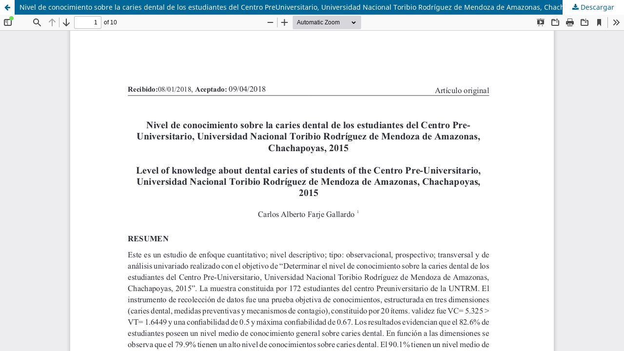

--- FILE ---
content_type: text/html; charset=utf-8
request_url: https://revistas.untrm.edu.pe/index.php/RICS/article/view/288/309
body_size: 3287
content:
<!DOCTYPE html>
<html lang="es" xml:lang="es">
<head>
	<meta http-equiv="Content-Type" content="text/html; charset=utf-8" />
	<meta name="viewport" content="width=device-width, initial-scale=1.0" />
	<title>Vista de Nivel de conocimiento sobre la caries dental de los estudiantes del Centro PreUniversitario, Universidad Nacional Toribio Rodríguez de Mendoza de Amazonas,  Chachapoyas, 2015</title>

	
<meta name="generator" content="Open Journal Systems 3.4.0.9" />
	<link rel="stylesheet" href="https://revistas.untrm.edu.pe/index.php/RICS/$$$call$$$/page/page/css?name=stylesheet" type="text/css" /><link rel="stylesheet" href="https://revistas.untrm.edu.pe/index.php/RICS/$$$call$$$/page/page/css?name=font" type="text/css" /><link rel="stylesheet" href="https://revistas.untrm.edu.pe/lib/pkp/styles/fontawesome/fontawesome.css?v=3.4.0.9" type="text/css" />
	<script src="https://revistas.untrm.edu.pe/lib/pkp/lib/vendor/components/jquery/jquery.min.js?v=3.4.0.9" type="text/javascript"></script><script src="https://revistas.untrm.edu.pe/lib/pkp/lib/vendor/components/jqueryui/jquery-ui.min.js?v=3.4.0.9" type="text/javascript"></script><script src="https://revistas.untrm.edu.pe/plugins/themes/default/js/lib/popper/popper.js?v=3.4.0.9" type="text/javascript"></script><script src="https://revistas.untrm.edu.pe/plugins/themes/default/js/lib/bootstrap/util.js?v=3.4.0.9" type="text/javascript"></script><script src="https://revistas.untrm.edu.pe/plugins/themes/default/js/lib/bootstrap/dropdown.js?v=3.4.0.9" type="text/javascript"></script><script src="https://revistas.untrm.edu.pe/plugins/themes/default/js/main.js?v=3.4.0.9" type="text/javascript"></script>
</head>
<body class="pkp_page_article pkp_op_view">

		<header class="header_view">

		<a href="https://revistas.untrm.edu.pe/index.php/RICS/article/view/288" class="return">
			<span class="pkp_screen_reader">
									Volver a los detalles del artículo
							</span>
		</a>

		<a href="https://revistas.untrm.edu.pe/index.php/RICS/article/view/288" class="title">
			Nivel de conocimiento sobre la caries dental de los estudiantes del Centro PreUniversitario, Universidad Nacional Toribio Rodríguez de Mendoza de Amazonas,  Chachapoyas, 2015
		</a>

		<a href="https://revistas.untrm.edu.pe/index.php/RICS/article/download/288/309/922" class="download" download>
			<span class="label">
				Descargar
			</span>
			<span class="pkp_screen_reader">
				Descargar PDF
			</span>
		</a>

	</header>

	<script type="text/javascript">
		// Creating iframe's src in JS instead of Smarty so that EZProxy-using sites can find our domain in $pdfUrl and do their rewrites on it.
		$(document).ready(function() {
			var urlBase = "https://revistas.untrm.edu.pe/plugins/generic/pdfJsViewer/pdf.js/web/viewer.html?file=";
			var pdfUrl = "https://revistas.untrm.edu.pe/index.php/RICS/article/download/288/309/922";
			$("#pdfCanvasContainer > iframe").attr("src", urlBase + encodeURIComponent(pdfUrl));
		});
	</script>

	<div id="pdfCanvasContainer" class="galley_view">
				<iframe src="" width="100%" height="100%" style="min-height: 500px;" title="PDF de Nivel de conocimiento sobre la caries dental de los estudiantes del Centro PreUniversitario, Universidad Nacional Toribio Rodríguez de Mendoza de Amazonas,  Chachapoyas, 2015" allow="fullscreen" webkitallowfullscreen="webkitallowfullscreen"></iframe>
	</div>
	
</body>
</html>
